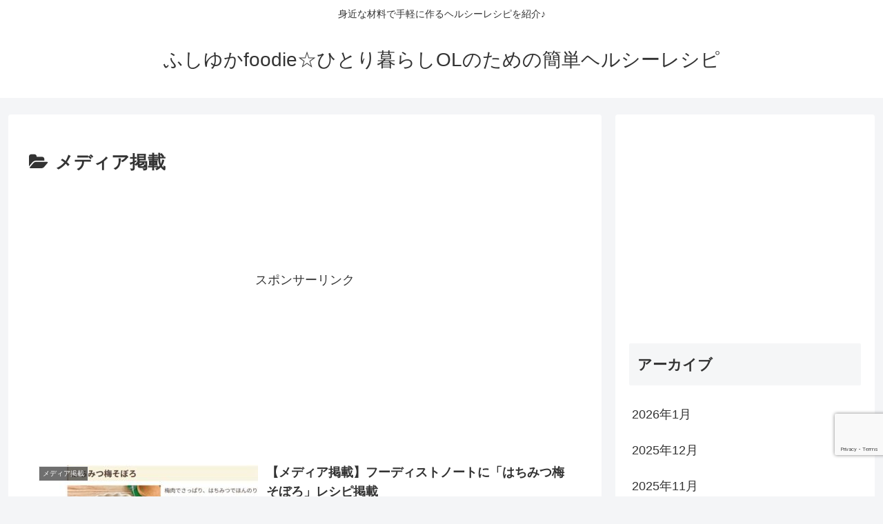

--- FILE ---
content_type: text/html; charset=utf-8
request_url: https://www.google.com/recaptcha/api2/anchor?ar=1&k=6Lc-wu4bAAAAAFOZ6niYkoY-DDYeZ7eoNktO_DVY&co=aHR0cHM6Ly9mdXNoaXl1a2EuY29tOjQ0Mw..&hl=en&v=N67nZn4AqZkNcbeMu4prBgzg&size=invisible&anchor-ms=20000&execute-ms=30000&cb=ypawjmnzxj5g
body_size: 48616
content:
<!DOCTYPE HTML><html dir="ltr" lang="en"><head><meta http-equiv="Content-Type" content="text/html; charset=UTF-8">
<meta http-equiv="X-UA-Compatible" content="IE=edge">
<title>reCAPTCHA</title>
<style type="text/css">
/* cyrillic-ext */
@font-face {
  font-family: 'Roboto';
  font-style: normal;
  font-weight: 400;
  font-stretch: 100%;
  src: url(//fonts.gstatic.com/s/roboto/v48/KFO7CnqEu92Fr1ME7kSn66aGLdTylUAMa3GUBHMdazTgWw.woff2) format('woff2');
  unicode-range: U+0460-052F, U+1C80-1C8A, U+20B4, U+2DE0-2DFF, U+A640-A69F, U+FE2E-FE2F;
}
/* cyrillic */
@font-face {
  font-family: 'Roboto';
  font-style: normal;
  font-weight: 400;
  font-stretch: 100%;
  src: url(//fonts.gstatic.com/s/roboto/v48/KFO7CnqEu92Fr1ME7kSn66aGLdTylUAMa3iUBHMdazTgWw.woff2) format('woff2');
  unicode-range: U+0301, U+0400-045F, U+0490-0491, U+04B0-04B1, U+2116;
}
/* greek-ext */
@font-face {
  font-family: 'Roboto';
  font-style: normal;
  font-weight: 400;
  font-stretch: 100%;
  src: url(//fonts.gstatic.com/s/roboto/v48/KFO7CnqEu92Fr1ME7kSn66aGLdTylUAMa3CUBHMdazTgWw.woff2) format('woff2');
  unicode-range: U+1F00-1FFF;
}
/* greek */
@font-face {
  font-family: 'Roboto';
  font-style: normal;
  font-weight: 400;
  font-stretch: 100%;
  src: url(//fonts.gstatic.com/s/roboto/v48/KFO7CnqEu92Fr1ME7kSn66aGLdTylUAMa3-UBHMdazTgWw.woff2) format('woff2');
  unicode-range: U+0370-0377, U+037A-037F, U+0384-038A, U+038C, U+038E-03A1, U+03A3-03FF;
}
/* math */
@font-face {
  font-family: 'Roboto';
  font-style: normal;
  font-weight: 400;
  font-stretch: 100%;
  src: url(//fonts.gstatic.com/s/roboto/v48/KFO7CnqEu92Fr1ME7kSn66aGLdTylUAMawCUBHMdazTgWw.woff2) format('woff2');
  unicode-range: U+0302-0303, U+0305, U+0307-0308, U+0310, U+0312, U+0315, U+031A, U+0326-0327, U+032C, U+032F-0330, U+0332-0333, U+0338, U+033A, U+0346, U+034D, U+0391-03A1, U+03A3-03A9, U+03B1-03C9, U+03D1, U+03D5-03D6, U+03F0-03F1, U+03F4-03F5, U+2016-2017, U+2034-2038, U+203C, U+2040, U+2043, U+2047, U+2050, U+2057, U+205F, U+2070-2071, U+2074-208E, U+2090-209C, U+20D0-20DC, U+20E1, U+20E5-20EF, U+2100-2112, U+2114-2115, U+2117-2121, U+2123-214F, U+2190, U+2192, U+2194-21AE, U+21B0-21E5, U+21F1-21F2, U+21F4-2211, U+2213-2214, U+2216-22FF, U+2308-230B, U+2310, U+2319, U+231C-2321, U+2336-237A, U+237C, U+2395, U+239B-23B7, U+23D0, U+23DC-23E1, U+2474-2475, U+25AF, U+25B3, U+25B7, U+25BD, U+25C1, U+25CA, U+25CC, U+25FB, U+266D-266F, U+27C0-27FF, U+2900-2AFF, U+2B0E-2B11, U+2B30-2B4C, U+2BFE, U+3030, U+FF5B, U+FF5D, U+1D400-1D7FF, U+1EE00-1EEFF;
}
/* symbols */
@font-face {
  font-family: 'Roboto';
  font-style: normal;
  font-weight: 400;
  font-stretch: 100%;
  src: url(//fonts.gstatic.com/s/roboto/v48/KFO7CnqEu92Fr1ME7kSn66aGLdTylUAMaxKUBHMdazTgWw.woff2) format('woff2');
  unicode-range: U+0001-000C, U+000E-001F, U+007F-009F, U+20DD-20E0, U+20E2-20E4, U+2150-218F, U+2190, U+2192, U+2194-2199, U+21AF, U+21E6-21F0, U+21F3, U+2218-2219, U+2299, U+22C4-22C6, U+2300-243F, U+2440-244A, U+2460-24FF, U+25A0-27BF, U+2800-28FF, U+2921-2922, U+2981, U+29BF, U+29EB, U+2B00-2BFF, U+4DC0-4DFF, U+FFF9-FFFB, U+10140-1018E, U+10190-1019C, U+101A0, U+101D0-101FD, U+102E0-102FB, U+10E60-10E7E, U+1D2C0-1D2D3, U+1D2E0-1D37F, U+1F000-1F0FF, U+1F100-1F1AD, U+1F1E6-1F1FF, U+1F30D-1F30F, U+1F315, U+1F31C, U+1F31E, U+1F320-1F32C, U+1F336, U+1F378, U+1F37D, U+1F382, U+1F393-1F39F, U+1F3A7-1F3A8, U+1F3AC-1F3AF, U+1F3C2, U+1F3C4-1F3C6, U+1F3CA-1F3CE, U+1F3D4-1F3E0, U+1F3ED, U+1F3F1-1F3F3, U+1F3F5-1F3F7, U+1F408, U+1F415, U+1F41F, U+1F426, U+1F43F, U+1F441-1F442, U+1F444, U+1F446-1F449, U+1F44C-1F44E, U+1F453, U+1F46A, U+1F47D, U+1F4A3, U+1F4B0, U+1F4B3, U+1F4B9, U+1F4BB, U+1F4BF, U+1F4C8-1F4CB, U+1F4D6, U+1F4DA, U+1F4DF, U+1F4E3-1F4E6, U+1F4EA-1F4ED, U+1F4F7, U+1F4F9-1F4FB, U+1F4FD-1F4FE, U+1F503, U+1F507-1F50B, U+1F50D, U+1F512-1F513, U+1F53E-1F54A, U+1F54F-1F5FA, U+1F610, U+1F650-1F67F, U+1F687, U+1F68D, U+1F691, U+1F694, U+1F698, U+1F6AD, U+1F6B2, U+1F6B9-1F6BA, U+1F6BC, U+1F6C6-1F6CF, U+1F6D3-1F6D7, U+1F6E0-1F6EA, U+1F6F0-1F6F3, U+1F6F7-1F6FC, U+1F700-1F7FF, U+1F800-1F80B, U+1F810-1F847, U+1F850-1F859, U+1F860-1F887, U+1F890-1F8AD, U+1F8B0-1F8BB, U+1F8C0-1F8C1, U+1F900-1F90B, U+1F93B, U+1F946, U+1F984, U+1F996, U+1F9E9, U+1FA00-1FA6F, U+1FA70-1FA7C, U+1FA80-1FA89, U+1FA8F-1FAC6, U+1FACE-1FADC, U+1FADF-1FAE9, U+1FAF0-1FAF8, U+1FB00-1FBFF;
}
/* vietnamese */
@font-face {
  font-family: 'Roboto';
  font-style: normal;
  font-weight: 400;
  font-stretch: 100%;
  src: url(//fonts.gstatic.com/s/roboto/v48/KFO7CnqEu92Fr1ME7kSn66aGLdTylUAMa3OUBHMdazTgWw.woff2) format('woff2');
  unicode-range: U+0102-0103, U+0110-0111, U+0128-0129, U+0168-0169, U+01A0-01A1, U+01AF-01B0, U+0300-0301, U+0303-0304, U+0308-0309, U+0323, U+0329, U+1EA0-1EF9, U+20AB;
}
/* latin-ext */
@font-face {
  font-family: 'Roboto';
  font-style: normal;
  font-weight: 400;
  font-stretch: 100%;
  src: url(//fonts.gstatic.com/s/roboto/v48/KFO7CnqEu92Fr1ME7kSn66aGLdTylUAMa3KUBHMdazTgWw.woff2) format('woff2');
  unicode-range: U+0100-02BA, U+02BD-02C5, U+02C7-02CC, U+02CE-02D7, U+02DD-02FF, U+0304, U+0308, U+0329, U+1D00-1DBF, U+1E00-1E9F, U+1EF2-1EFF, U+2020, U+20A0-20AB, U+20AD-20C0, U+2113, U+2C60-2C7F, U+A720-A7FF;
}
/* latin */
@font-face {
  font-family: 'Roboto';
  font-style: normal;
  font-weight: 400;
  font-stretch: 100%;
  src: url(//fonts.gstatic.com/s/roboto/v48/KFO7CnqEu92Fr1ME7kSn66aGLdTylUAMa3yUBHMdazQ.woff2) format('woff2');
  unicode-range: U+0000-00FF, U+0131, U+0152-0153, U+02BB-02BC, U+02C6, U+02DA, U+02DC, U+0304, U+0308, U+0329, U+2000-206F, U+20AC, U+2122, U+2191, U+2193, U+2212, U+2215, U+FEFF, U+FFFD;
}
/* cyrillic-ext */
@font-face {
  font-family: 'Roboto';
  font-style: normal;
  font-weight: 500;
  font-stretch: 100%;
  src: url(//fonts.gstatic.com/s/roboto/v48/KFO7CnqEu92Fr1ME7kSn66aGLdTylUAMa3GUBHMdazTgWw.woff2) format('woff2');
  unicode-range: U+0460-052F, U+1C80-1C8A, U+20B4, U+2DE0-2DFF, U+A640-A69F, U+FE2E-FE2F;
}
/* cyrillic */
@font-face {
  font-family: 'Roboto';
  font-style: normal;
  font-weight: 500;
  font-stretch: 100%;
  src: url(//fonts.gstatic.com/s/roboto/v48/KFO7CnqEu92Fr1ME7kSn66aGLdTylUAMa3iUBHMdazTgWw.woff2) format('woff2');
  unicode-range: U+0301, U+0400-045F, U+0490-0491, U+04B0-04B1, U+2116;
}
/* greek-ext */
@font-face {
  font-family: 'Roboto';
  font-style: normal;
  font-weight: 500;
  font-stretch: 100%;
  src: url(//fonts.gstatic.com/s/roboto/v48/KFO7CnqEu92Fr1ME7kSn66aGLdTylUAMa3CUBHMdazTgWw.woff2) format('woff2');
  unicode-range: U+1F00-1FFF;
}
/* greek */
@font-face {
  font-family: 'Roboto';
  font-style: normal;
  font-weight: 500;
  font-stretch: 100%;
  src: url(//fonts.gstatic.com/s/roboto/v48/KFO7CnqEu92Fr1ME7kSn66aGLdTylUAMa3-UBHMdazTgWw.woff2) format('woff2');
  unicode-range: U+0370-0377, U+037A-037F, U+0384-038A, U+038C, U+038E-03A1, U+03A3-03FF;
}
/* math */
@font-face {
  font-family: 'Roboto';
  font-style: normal;
  font-weight: 500;
  font-stretch: 100%;
  src: url(//fonts.gstatic.com/s/roboto/v48/KFO7CnqEu92Fr1ME7kSn66aGLdTylUAMawCUBHMdazTgWw.woff2) format('woff2');
  unicode-range: U+0302-0303, U+0305, U+0307-0308, U+0310, U+0312, U+0315, U+031A, U+0326-0327, U+032C, U+032F-0330, U+0332-0333, U+0338, U+033A, U+0346, U+034D, U+0391-03A1, U+03A3-03A9, U+03B1-03C9, U+03D1, U+03D5-03D6, U+03F0-03F1, U+03F4-03F5, U+2016-2017, U+2034-2038, U+203C, U+2040, U+2043, U+2047, U+2050, U+2057, U+205F, U+2070-2071, U+2074-208E, U+2090-209C, U+20D0-20DC, U+20E1, U+20E5-20EF, U+2100-2112, U+2114-2115, U+2117-2121, U+2123-214F, U+2190, U+2192, U+2194-21AE, U+21B0-21E5, U+21F1-21F2, U+21F4-2211, U+2213-2214, U+2216-22FF, U+2308-230B, U+2310, U+2319, U+231C-2321, U+2336-237A, U+237C, U+2395, U+239B-23B7, U+23D0, U+23DC-23E1, U+2474-2475, U+25AF, U+25B3, U+25B7, U+25BD, U+25C1, U+25CA, U+25CC, U+25FB, U+266D-266F, U+27C0-27FF, U+2900-2AFF, U+2B0E-2B11, U+2B30-2B4C, U+2BFE, U+3030, U+FF5B, U+FF5D, U+1D400-1D7FF, U+1EE00-1EEFF;
}
/* symbols */
@font-face {
  font-family: 'Roboto';
  font-style: normal;
  font-weight: 500;
  font-stretch: 100%;
  src: url(//fonts.gstatic.com/s/roboto/v48/KFO7CnqEu92Fr1ME7kSn66aGLdTylUAMaxKUBHMdazTgWw.woff2) format('woff2');
  unicode-range: U+0001-000C, U+000E-001F, U+007F-009F, U+20DD-20E0, U+20E2-20E4, U+2150-218F, U+2190, U+2192, U+2194-2199, U+21AF, U+21E6-21F0, U+21F3, U+2218-2219, U+2299, U+22C4-22C6, U+2300-243F, U+2440-244A, U+2460-24FF, U+25A0-27BF, U+2800-28FF, U+2921-2922, U+2981, U+29BF, U+29EB, U+2B00-2BFF, U+4DC0-4DFF, U+FFF9-FFFB, U+10140-1018E, U+10190-1019C, U+101A0, U+101D0-101FD, U+102E0-102FB, U+10E60-10E7E, U+1D2C0-1D2D3, U+1D2E0-1D37F, U+1F000-1F0FF, U+1F100-1F1AD, U+1F1E6-1F1FF, U+1F30D-1F30F, U+1F315, U+1F31C, U+1F31E, U+1F320-1F32C, U+1F336, U+1F378, U+1F37D, U+1F382, U+1F393-1F39F, U+1F3A7-1F3A8, U+1F3AC-1F3AF, U+1F3C2, U+1F3C4-1F3C6, U+1F3CA-1F3CE, U+1F3D4-1F3E0, U+1F3ED, U+1F3F1-1F3F3, U+1F3F5-1F3F7, U+1F408, U+1F415, U+1F41F, U+1F426, U+1F43F, U+1F441-1F442, U+1F444, U+1F446-1F449, U+1F44C-1F44E, U+1F453, U+1F46A, U+1F47D, U+1F4A3, U+1F4B0, U+1F4B3, U+1F4B9, U+1F4BB, U+1F4BF, U+1F4C8-1F4CB, U+1F4D6, U+1F4DA, U+1F4DF, U+1F4E3-1F4E6, U+1F4EA-1F4ED, U+1F4F7, U+1F4F9-1F4FB, U+1F4FD-1F4FE, U+1F503, U+1F507-1F50B, U+1F50D, U+1F512-1F513, U+1F53E-1F54A, U+1F54F-1F5FA, U+1F610, U+1F650-1F67F, U+1F687, U+1F68D, U+1F691, U+1F694, U+1F698, U+1F6AD, U+1F6B2, U+1F6B9-1F6BA, U+1F6BC, U+1F6C6-1F6CF, U+1F6D3-1F6D7, U+1F6E0-1F6EA, U+1F6F0-1F6F3, U+1F6F7-1F6FC, U+1F700-1F7FF, U+1F800-1F80B, U+1F810-1F847, U+1F850-1F859, U+1F860-1F887, U+1F890-1F8AD, U+1F8B0-1F8BB, U+1F8C0-1F8C1, U+1F900-1F90B, U+1F93B, U+1F946, U+1F984, U+1F996, U+1F9E9, U+1FA00-1FA6F, U+1FA70-1FA7C, U+1FA80-1FA89, U+1FA8F-1FAC6, U+1FACE-1FADC, U+1FADF-1FAE9, U+1FAF0-1FAF8, U+1FB00-1FBFF;
}
/* vietnamese */
@font-face {
  font-family: 'Roboto';
  font-style: normal;
  font-weight: 500;
  font-stretch: 100%;
  src: url(//fonts.gstatic.com/s/roboto/v48/KFO7CnqEu92Fr1ME7kSn66aGLdTylUAMa3OUBHMdazTgWw.woff2) format('woff2');
  unicode-range: U+0102-0103, U+0110-0111, U+0128-0129, U+0168-0169, U+01A0-01A1, U+01AF-01B0, U+0300-0301, U+0303-0304, U+0308-0309, U+0323, U+0329, U+1EA0-1EF9, U+20AB;
}
/* latin-ext */
@font-face {
  font-family: 'Roboto';
  font-style: normal;
  font-weight: 500;
  font-stretch: 100%;
  src: url(//fonts.gstatic.com/s/roboto/v48/KFO7CnqEu92Fr1ME7kSn66aGLdTylUAMa3KUBHMdazTgWw.woff2) format('woff2');
  unicode-range: U+0100-02BA, U+02BD-02C5, U+02C7-02CC, U+02CE-02D7, U+02DD-02FF, U+0304, U+0308, U+0329, U+1D00-1DBF, U+1E00-1E9F, U+1EF2-1EFF, U+2020, U+20A0-20AB, U+20AD-20C0, U+2113, U+2C60-2C7F, U+A720-A7FF;
}
/* latin */
@font-face {
  font-family: 'Roboto';
  font-style: normal;
  font-weight: 500;
  font-stretch: 100%;
  src: url(//fonts.gstatic.com/s/roboto/v48/KFO7CnqEu92Fr1ME7kSn66aGLdTylUAMa3yUBHMdazQ.woff2) format('woff2');
  unicode-range: U+0000-00FF, U+0131, U+0152-0153, U+02BB-02BC, U+02C6, U+02DA, U+02DC, U+0304, U+0308, U+0329, U+2000-206F, U+20AC, U+2122, U+2191, U+2193, U+2212, U+2215, U+FEFF, U+FFFD;
}
/* cyrillic-ext */
@font-face {
  font-family: 'Roboto';
  font-style: normal;
  font-weight: 900;
  font-stretch: 100%;
  src: url(//fonts.gstatic.com/s/roboto/v48/KFO7CnqEu92Fr1ME7kSn66aGLdTylUAMa3GUBHMdazTgWw.woff2) format('woff2');
  unicode-range: U+0460-052F, U+1C80-1C8A, U+20B4, U+2DE0-2DFF, U+A640-A69F, U+FE2E-FE2F;
}
/* cyrillic */
@font-face {
  font-family: 'Roboto';
  font-style: normal;
  font-weight: 900;
  font-stretch: 100%;
  src: url(//fonts.gstatic.com/s/roboto/v48/KFO7CnqEu92Fr1ME7kSn66aGLdTylUAMa3iUBHMdazTgWw.woff2) format('woff2');
  unicode-range: U+0301, U+0400-045F, U+0490-0491, U+04B0-04B1, U+2116;
}
/* greek-ext */
@font-face {
  font-family: 'Roboto';
  font-style: normal;
  font-weight: 900;
  font-stretch: 100%;
  src: url(//fonts.gstatic.com/s/roboto/v48/KFO7CnqEu92Fr1ME7kSn66aGLdTylUAMa3CUBHMdazTgWw.woff2) format('woff2');
  unicode-range: U+1F00-1FFF;
}
/* greek */
@font-face {
  font-family: 'Roboto';
  font-style: normal;
  font-weight: 900;
  font-stretch: 100%;
  src: url(//fonts.gstatic.com/s/roboto/v48/KFO7CnqEu92Fr1ME7kSn66aGLdTylUAMa3-UBHMdazTgWw.woff2) format('woff2');
  unicode-range: U+0370-0377, U+037A-037F, U+0384-038A, U+038C, U+038E-03A1, U+03A3-03FF;
}
/* math */
@font-face {
  font-family: 'Roboto';
  font-style: normal;
  font-weight: 900;
  font-stretch: 100%;
  src: url(//fonts.gstatic.com/s/roboto/v48/KFO7CnqEu92Fr1ME7kSn66aGLdTylUAMawCUBHMdazTgWw.woff2) format('woff2');
  unicode-range: U+0302-0303, U+0305, U+0307-0308, U+0310, U+0312, U+0315, U+031A, U+0326-0327, U+032C, U+032F-0330, U+0332-0333, U+0338, U+033A, U+0346, U+034D, U+0391-03A1, U+03A3-03A9, U+03B1-03C9, U+03D1, U+03D5-03D6, U+03F0-03F1, U+03F4-03F5, U+2016-2017, U+2034-2038, U+203C, U+2040, U+2043, U+2047, U+2050, U+2057, U+205F, U+2070-2071, U+2074-208E, U+2090-209C, U+20D0-20DC, U+20E1, U+20E5-20EF, U+2100-2112, U+2114-2115, U+2117-2121, U+2123-214F, U+2190, U+2192, U+2194-21AE, U+21B0-21E5, U+21F1-21F2, U+21F4-2211, U+2213-2214, U+2216-22FF, U+2308-230B, U+2310, U+2319, U+231C-2321, U+2336-237A, U+237C, U+2395, U+239B-23B7, U+23D0, U+23DC-23E1, U+2474-2475, U+25AF, U+25B3, U+25B7, U+25BD, U+25C1, U+25CA, U+25CC, U+25FB, U+266D-266F, U+27C0-27FF, U+2900-2AFF, U+2B0E-2B11, U+2B30-2B4C, U+2BFE, U+3030, U+FF5B, U+FF5D, U+1D400-1D7FF, U+1EE00-1EEFF;
}
/* symbols */
@font-face {
  font-family: 'Roboto';
  font-style: normal;
  font-weight: 900;
  font-stretch: 100%;
  src: url(//fonts.gstatic.com/s/roboto/v48/KFO7CnqEu92Fr1ME7kSn66aGLdTylUAMaxKUBHMdazTgWw.woff2) format('woff2');
  unicode-range: U+0001-000C, U+000E-001F, U+007F-009F, U+20DD-20E0, U+20E2-20E4, U+2150-218F, U+2190, U+2192, U+2194-2199, U+21AF, U+21E6-21F0, U+21F3, U+2218-2219, U+2299, U+22C4-22C6, U+2300-243F, U+2440-244A, U+2460-24FF, U+25A0-27BF, U+2800-28FF, U+2921-2922, U+2981, U+29BF, U+29EB, U+2B00-2BFF, U+4DC0-4DFF, U+FFF9-FFFB, U+10140-1018E, U+10190-1019C, U+101A0, U+101D0-101FD, U+102E0-102FB, U+10E60-10E7E, U+1D2C0-1D2D3, U+1D2E0-1D37F, U+1F000-1F0FF, U+1F100-1F1AD, U+1F1E6-1F1FF, U+1F30D-1F30F, U+1F315, U+1F31C, U+1F31E, U+1F320-1F32C, U+1F336, U+1F378, U+1F37D, U+1F382, U+1F393-1F39F, U+1F3A7-1F3A8, U+1F3AC-1F3AF, U+1F3C2, U+1F3C4-1F3C6, U+1F3CA-1F3CE, U+1F3D4-1F3E0, U+1F3ED, U+1F3F1-1F3F3, U+1F3F5-1F3F7, U+1F408, U+1F415, U+1F41F, U+1F426, U+1F43F, U+1F441-1F442, U+1F444, U+1F446-1F449, U+1F44C-1F44E, U+1F453, U+1F46A, U+1F47D, U+1F4A3, U+1F4B0, U+1F4B3, U+1F4B9, U+1F4BB, U+1F4BF, U+1F4C8-1F4CB, U+1F4D6, U+1F4DA, U+1F4DF, U+1F4E3-1F4E6, U+1F4EA-1F4ED, U+1F4F7, U+1F4F9-1F4FB, U+1F4FD-1F4FE, U+1F503, U+1F507-1F50B, U+1F50D, U+1F512-1F513, U+1F53E-1F54A, U+1F54F-1F5FA, U+1F610, U+1F650-1F67F, U+1F687, U+1F68D, U+1F691, U+1F694, U+1F698, U+1F6AD, U+1F6B2, U+1F6B9-1F6BA, U+1F6BC, U+1F6C6-1F6CF, U+1F6D3-1F6D7, U+1F6E0-1F6EA, U+1F6F0-1F6F3, U+1F6F7-1F6FC, U+1F700-1F7FF, U+1F800-1F80B, U+1F810-1F847, U+1F850-1F859, U+1F860-1F887, U+1F890-1F8AD, U+1F8B0-1F8BB, U+1F8C0-1F8C1, U+1F900-1F90B, U+1F93B, U+1F946, U+1F984, U+1F996, U+1F9E9, U+1FA00-1FA6F, U+1FA70-1FA7C, U+1FA80-1FA89, U+1FA8F-1FAC6, U+1FACE-1FADC, U+1FADF-1FAE9, U+1FAF0-1FAF8, U+1FB00-1FBFF;
}
/* vietnamese */
@font-face {
  font-family: 'Roboto';
  font-style: normal;
  font-weight: 900;
  font-stretch: 100%;
  src: url(//fonts.gstatic.com/s/roboto/v48/KFO7CnqEu92Fr1ME7kSn66aGLdTylUAMa3OUBHMdazTgWw.woff2) format('woff2');
  unicode-range: U+0102-0103, U+0110-0111, U+0128-0129, U+0168-0169, U+01A0-01A1, U+01AF-01B0, U+0300-0301, U+0303-0304, U+0308-0309, U+0323, U+0329, U+1EA0-1EF9, U+20AB;
}
/* latin-ext */
@font-face {
  font-family: 'Roboto';
  font-style: normal;
  font-weight: 900;
  font-stretch: 100%;
  src: url(//fonts.gstatic.com/s/roboto/v48/KFO7CnqEu92Fr1ME7kSn66aGLdTylUAMa3KUBHMdazTgWw.woff2) format('woff2');
  unicode-range: U+0100-02BA, U+02BD-02C5, U+02C7-02CC, U+02CE-02D7, U+02DD-02FF, U+0304, U+0308, U+0329, U+1D00-1DBF, U+1E00-1E9F, U+1EF2-1EFF, U+2020, U+20A0-20AB, U+20AD-20C0, U+2113, U+2C60-2C7F, U+A720-A7FF;
}
/* latin */
@font-face {
  font-family: 'Roboto';
  font-style: normal;
  font-weight: 900;
  font-stretch: 100%;
  src: url(//fonts.gstatic.com/s/roboto/v48/KFO7CnqEu92Fr1ME7kSn66aGLdTylUAMa3yUBHMdazQ.woff2) format('woff2');
  unicode-range: U+0000-00FF, U+0131, U+0152-0153, U+02BB-02BC, U+02C6, U+02DA, U+02DC, U+0304, U+0308, U+0329, U+2000-206F, U+20AC, U+2122, U+2191, U+2193, U+2212, U+2215, U+FEFF, U+FFFD;
}

</style>
<link rel="stylesheet" type="text/css" href="https://www.gstatic.com/recaptcha/releases/N67nZn4AqZkNcbeMu4prBgzg/styles__ltr.css">
<script nonce="j1Tr0ncNJBcT1I0dRrgLLg" type="text/javascript">window['__recaptcha_api'] = 'https://www.google.com/recaptcha/api2/';</script>
<script type="text/javascript" src="https://www.gstatic.com/recaptcha/releases/N67nZn4AqZkNcbeMu4prBgzg/recaptcha__en.js" nonce="j1Tr0ncNJBcT1I0dRrgLLg">
      
    </script></head>
<body><div id="rc-anchor-alert" class="rc-anchor-alert"></div>
<input type="hidden" id="recaptcha-token" value="[base64]">
<script type="text/javascript" nonce="j1Tr0ncNJBcT1I0dRrgLLg">
      recaptcha.anchor.Main.init("[\x22ainput\x22,[\x22bgdata\x22,\x22\x22,\[base64]/[base64]/[base64]/[base64]/[base64]/[base64]/KGcoTywyNTMsTy5PKSxVRyhPLEMpKTpnKE8sMjUzLEMpLE8pKSxsKSksTykpfSxieT1mdW5jdGlvbihDLE8sdSxsKXtmb3IobD0odT1SKEMpLDApO08+MDtPLS0pbD1sPDw4fFooQyk7ZyhDLHUsbCl9LFVHPWZ1bmN0aW9uKEMsTyl7Qy5pLmxlbmd0aD4xMDQ/[base64]/[base64]/[base64]/[base64]/[base64]/[base64]/[base64]\\u003d\x22,\[base64]\\u003d\x22,\[base64]/BsOzwpfCn8O0wpI8w6FBcFzDr8KNKSZuwoDCqsOJwpnDpMKSwq1JwqHDv8OIwqIHw53CjMOxwrfCjsOHbhk4czXDi8KFHcKMdBPDkhs7EFnCtwtVw7fCrCHCv8OywoIrwqsxZkhcV8K7w54kEUVawpTCti4rw6jDg8OJegFjwro3w6nDuMOIFsOew6vDim8Kw7/DgMO3MWPCksK4w4rCkyoPGGxqw5BWJMKMWhjCgjjDoMKaFMKaDcOawozDlQHCgMOodMKGwq/[base64]/W1AqNsOdLgsvw4zCk8KxMjvDm8OWwqrDmhAGwq3DmMOzw6Iqw7LDp8OTNMORDi1OwpLCqy/DpV0qwqHCogF8wprDsMKwaVo/JsO0KDdjaXjDrMKxYcKKwpPDusOlemstwp9tMcKOSMOaBMOPGcOuKMOjwrzDuMOWNmfCgh0gw5zCucKqRMKZw45/w4LDvMO3AT12QsOFw6HCq8OTdRouXsOXwqVnwrDDiGTCmsOqwohnS8KHWsOUA8KrwrjCvMOlUmRQw5Q8w6UrwoXCgHTCjMKbHsOsw4/[base64]/DisO6IMKmwo0qw7zCgUbCkcKlw6bDkBrCg8KwdD82w4/DtxAORwlOUx5ibh5xw77Dp39RKcOtW8KDEwgoS8KDw6PCnX98QFrCuy98b1ADMlnDg1bDmDjCuBnCi8K8I8OId8KJOMKNBsOYE08TNT5XX8K/[base64]/DhH42w75Kw7bCtMOZM8OQw6HDkXUewrHCmsKuw49vSD/DmcOfc8K5w7XCvU3CjkQ3w58Pw78lw79feADCtFlXwqvDsMKcM8KUGEXDgMKmwoMRwq/[base64]/CkcKJwp8Ha1zDt8KLw6TCu8KyMQp+w4LDhMKTNXPCgMOJwojDh8Onw4XClcOcw6g6w77CocKPT8OrZ8OxOgPDu0LCoMKdbBfCiMOgwoPDpcOBBW02EUIsw55nwph3w6Bnwp5xCmXCt0LDuxXCpU4pfsO+FAsdwoEHwozDuwrChcOOwoxdSsKUbyzDsQjCsMKgeWrCk2/DpBMaV8Oyc1seannDusO7w5s6woM/c8O0w7XCpUvDr8Oyw70HwrzCnHbDnBcVUT7Co3kveMKFH8KpI8OlUsOkF8OMYlzDlsKePcOow6PDmsKUNsKNw5JIPl/Cll3DqCzCvcOqw7tzLGfCoRvCqXBLwr8Fw5xMw69yTmV8wqYbDcO5w69awqR0F3fCgcOiw5rDocOFwo43SSfCiTMYFcOKRMOfw6ghwp/ChsOgGMOpw6LDqn7DkjfCrGTCq2DDlsKgMnfDuyxhH1DCuMOhw73Dn8K/wo/Dg8OEwqbCjkRiOQISwqnDl0wzQWgZZ2tsWcKMwrXCshEMwrPDrDNzwoFlYcK7JcOfwoTCkMOSXgXDgcK9Kl0Zwo7DpsOJQyUUw65jf8OawpXDssO1wptkw5Znw6PDgsKQBsOAIHtcHcOnwr8twozDqsO7VMOrw6DCq1/Ct8OrEcKpdcKfw5lJw7fDszVCw7TDmMOnw63DrHLDtcOUdMOlKFdmBTAbZxVDw7FWcsOQBcOCw6LDv8OHw5DDpSnDtcKrDWvCuVfCucOYwq4wFDdFwp5Lw4Jkw73Cm8OTw6bDi8OGZ8KMIyoUwrYgwrtOwqY/w5rDrcOwVxrCl8KdQGrDkj3DlyrCgsOXwrTDusKcScKoUMKFw5wNGcKXOsKaw60+ZmvDrHvDhsOuw5PDgUAfOcKrw6YXTWMYQxYHw4rCn2rCjkkoC3rDp2rCgMKgw5PDusOJw5rDrjxlwpnDuWnDr8O/w5jDjXtbwqtYB8O+w7PCo3sHwrTDrMOfw7pwwqTDoXbCqVDDt2rCv8OGwoHDvAHDhcKEYMOWamHDvsK5SMKGCkd0M8K/[base64]/IRhXw6hZD8O/[base64]/CjhkJH8KUeMKew6XCsFwKVlzDlTkLSsO4FsKUwrgLeDzCgsOTSzsrZi5PbgRDHMOTN0LDtRHDvB4pwqbDtCsvw51Rw77CujrDlHB7NmfDpsO4XWHDjXwyw43Dh2DCgMOdTcK2Cgp/wqzDnmfClHR0wrvCisO+LsOBKsOMwpvDoMO3SFBDNB/CpsOUGz/Di8KaSsKCDsKbFjrDuHt4woDDtHzCgEDDpCRBwqzDjcKQw43Cm25maMOkw54ZDjkHwph3w6I1AcOuw6QywoMONVx+wp5Pf8Klw4LDkMO/w7YzJMO6w6XDkcO6w7A+TB7CqcO/[base64]/CkQTDucKySwvCscOIw6Usw7QIw5UAw5xBA8KocncAdMOuw67DrnMywrDCtMOjwrRvb8KRLcOJw4EEwoLCgBPDgsKIw7bCqcOlwrxRw7TDgsK5SDlew47CgcKCw7MTacOIbwk4w4UBQlTDlsOCw6J2cMOAfgt/w7fCuXNIckdkHsKXwpjDkF5mw4UHeMKLDMOQwr/Dr0HChA3CsMOBVMK2SGzChsOpwpbCuHNRwod9w7NCM8K0wpxjUg/DvRF/[base64]/[base64]/wqrCq0fDvyJPcXs2w4xZY8K8w4J/[base64]/ClMKTDS3Dg8O/[base64]/DgMOOwrfDhMK6wqI5fcOfw6LCvMKSAcKww4EHKMKQw6jCs8OGScKVDyrCth3DkMKxw61BdFoXeMKIw5TCuMKZwrdKw4NWw70xwot6wplLw4ZWGcKaU3giwrfCqMOhwpXDpMK1TxkvwrnCncOXw7dlTj3DiMOhw6c/UsKTXRx6AMKrCAFuw6BTMsOMDABOV8OawoF8FcKXRx/Cn08Gw79Tw4XDkcOjw7jChHXClcK/LsK/[base64]/w4lORMOpd0rDhMK+KcOwCVXDoBc3wq7CiibDl8Kgw4HCngAcHjbDp8KCw7hBSsK6wphHwqjDkjLDpRQPw50jw5AKwpXDjy9Rw4MIDcKuc19EUnjDq8OkYxjCksO/wr50wrpyw7TCo8Ofw4YqW8O5w4ouVzXDl8KYw7gTwqB+aMOCwq8CD8KpwpPDn0HDgGTCg8O5wqFmJk8Sw65cZcKadiIIwpMsTcKmw4zCuz9HDcKwVsKRXcKlEsKpCS7DnnjDvcKudMKQE0Bww65YICbCv8KpwrE0YsK5M8Kvwo3Dmw3CvU/DggVHV8KZOcKOwovDp3/ChAFgdCfDlwYQw4l2w5p6w4LChWjDvMOjIS3DlsOVw7NjHcK1wrDDn2jCucKjwpYFw4wBR8KLD8OnFMKjS8K2BMO/XkTClmXCm8Onw4PCtz/CtxsDw5lTJl3Dt8Kpw7fDvsO4d0jDgAbDhMKFw6fDmFJyWsKvwph3w7XDtxnDg8OQwokXw6gxUyPDiU85XR/DvsO5b8OYBsKOw7fDhjordcOGwoAnw6rCkykiOMOZwqolw4nDv8Ksw7YYwqk9PCphw4wodi7CvMK6wpdIwrHCuTs6woVAfQ9TAwvCqFA+wrHDq8KgNcKNPsOVDx/CrMK3wrTDtsKaw4sfwo0ebwrCghbDtR9Ewo3CjkUlFGTDtXhoUAESw4vDksKqw6d4w53Ci8KoJMOtAMKiDsKkIAp4wr7DhzfCtE/DvwjChFHCusKxCsOfXVYXCxIRbcOywpBJw5RAAMKswqnDsjF+PSdVw5/Cvy5SYw/CnXMwwrHDmDE8IcKALcKLwqfDjGphwqVpwpLCh8K2wq/DuSAuwrxQw7NLwoLDvDx+w6gCIQJGwqkuPMOuw7nDp3NJw7wwBMOcwpTDgsODwpzCoEBSRHsFOCnChcO5Xw/DrRNKTsOjOcOuwo0qw5LDvsKnGxV6XcOddsOKT8Kyw4IswqvDksOeEsKPI8O/w5Fhfjt1w5gowop1ez0rHVHCsMO/dk3Dl8KYwq7CvQ/[base64]/[base64]/Dr8Oswp7CiMKVwqxwwrsDZnRswoorMsOjEcO+wqIow6bCv8Oaw6ohKh3CusO+w7fCgTvDv8KbOcOUw5DDjcOowpTDncKow6vDiwIbPEEKAcOqTDfDqjHDjVQJUm0xecO0w6DDusKGVcKLw64aJcKhO8KVw6Mlw5MIP8OSw48Kw53CqgErAntew6/DrkLDvcKOZkbCmsK1w6I8wrnCjlzDpiQQwpE5GMKRw6c5wq0lc2TCjMKpwq4ywqjDo3rCt1JIRWzDpMOgdCFowqZ5wqRoaWfDmQ/CtMOKw5Mqw5zCnGA5w7NxwqBmGnjCjcKqwrMBwos0wqdMw41hw6p8wpM0bQQnwq/ClAHDq8Kpw4DDvG8OIsKzw4jDp8OyMFg4EzTCrsKzQS7DmcObTsO3wrDChR14I8KVwoQ/RMOEw4hDQ8KvWMKaQUdtwqnCi8Oewo/CjBcJwopGwpnCuT3Dt8KcR3x3w6l7w7JVDR/DmMO2ambCoBkrwpx3w54XQcO0ZzM9w5nCrMKUGsO9w4xdw7hMXRQFUxrDrUUqJsO0SxjDhMOVTMOCVko/[base64]/wr/DocOjMix8w6DDlsOwwrspw5HCvMOIwrLDpcKhJGvDokPChEfDmWLCs8K0Am/DkisKXsOYw5wmMsOFdMOyw5QAw6/DvVzDkUc6w4fCmMOGw60oX8KOFR8yB8OwP3LCvzbDgMOzZA8Ce8KfbD0Ewq9nP3TDv3sUN2zCmcOmwqlAZTPCpkjCrUnDuCYVw4J5w7vDlMKlwqnCqcKlw5fDn1TCucKKXlbCicOUfsKKwqMWSMKvYMKrwpYqw5Z/dEbDqy3Dil0FUMKXGETCiRLDq1UGdBRaw7waw4RowoAOw7HDjDrDk8KPw4YlfMKXO23DlRZNwoLCk8OCTm4IZMKnOcKbH0jDssKjCwIwwooKNMKlf8KsF1R5P8K5w4XDlUB2wrQ/wpTCi3fCuTDCiDARfWvCpMOTwp3ClMKVcRvCr8O2SlM0HXsuw4bChcKxVsKkDSjClsOMPw5hdD4cw4ExVMKRwpLCscORwp8jdcOmImI0wrjCgTl7JMKtw6jCqk0oQxJAw6/DmsO0cMO2w6jCmxd7B8K6SUjCqXzDoV0iw4sxCcOQcsOPw6DCtAfDhUc5SMO5wrJFdcO/[base64]/CisORwpA4J1Q+wqLCiMKMwoJuD8Kmwr3DssOFMMO4w7TClcKIwoXCrmkYK8O4wrp9w6V2EsKGwofClcKmOirChcOnXyXCjMKPWSnCicKQwqvCqlDDkAfCtsOFwq1sw77DmcOaAWXDtxLCmn7DjsOVwprDjBvDjlMRw7wUB8OjG8Oew6XDo3/DjADDpTTDuiBpIHVcwqhcwqPCtRoWasKzNcO/w61leHEiw6oCelLCnTTDncOxw4rDj8KfwoQ6wpYww7YOccOvwoQCwoLDkMOew7Mrw7XCm8KZeMOfX8OnAcOMGjUhwpQzw6p6GsOPwpZ9VDvDs8OmY8KqXlXCnsKmwpzClSjCicKxw7c1wrYlwp94w7rCtXYwLMKiWX9QOMKkw4RYFzcFwr3CuUzCkWRswqHCh2vDiQ/[base64]/DocOKXmrCk8KxcWHDrsKsHwvCiifChgXCuzfDu2vCqB13wqDCrMONYMKTw59swqFNwpbDv8KPOl11dS5Fwr/[base64]/Dv0rDkMODBcKzJSAQwrZDaMOpfSt8w6fCp8K0WG/Cj8KnNGRJZsOCUMOSFmjCsWgsw6MyAUjCjVkGLVHCr8KQMMOHw4LDkHcEw5Ukw7FDwqDCoxM7woDDvMODw5N9w4TDi8Kzw7NReMKfwoHDnzNEP8KPacOJXF4Zw58BTDvDpsOlasKRw5M9U8KhY2rDgWLCo8KXwo/Cv8KCw6RsDMKEDMKjw5HDucOBw5Zaw53Cuw3ClcKxw7wnUAQQJAwNw5LCsMK3QMOoYcKCAhjCuCTCrcKow6YywpQBUcO5Ww9Dw7jCisKpckdgbC/[base64]/CgsOEDxsew4XDn0hLVzXCg8OnwoPCk8Ouwp3DjsOUw4PDjsKkwqZdbSvCmcKJLGUfCsOjw4gbw6PDl8O1w6fDpEvDjMKowpnClcK6wr4MTMK4L27DscKpIsKsTcOAw4/DvxBTwohUwoIyWcKaDQnDiMKbw6TCm37DpsOdw47CmcOxSxgww47CvsKNwoDDk2JCw7ldccK7w78jOsO1wpt5wr4JUS8DIX/DkSRpPllMw7tAwprDkMKVwqbDlyN0wpN0wp4dCl8wworDkcO5QsOIAcKxbcK1Km4awoFrw57DgnzDowzCm1ATJ8KywptxOMOjwqtFwqHDmH/DkG0Bwq7DgMK+w4zCrsOHD8ONwr/DrcK/wrFXbsK1eAdZw4PCi8OpwrvCtV0yKzsJJ8KxNEDCjsKsQi/DiMKvw67DoMKfw5XCrMOEQsKqw7nDsMO8ZMK2XsKWw5MODEzChGNTN8KQw43DkcKsc8KcR8Ocw4ECEl/CgUzDmxVsDgkgbBouNwYLw7cCw64FwrzCh8KhHsOCw7PDnV1EJV8dA8KJXyrDj8KXw4rDg8Olf0fCjcKrHnDDqMObXVLDgGFaw4DCmy4nworDthx5CC/[base64]/DqiHCqcOpIhfDlkZow5fCqjMKw6nCp8Knw7XDshfChMKPw4FowqTDi3DCjcKhKR8Bw63Dlw7Dj8KDV8K0PsOMGRDCiVFXMsKyVMOtIDLCk8ODw6toIyHDlVQ4GsKRw4nDjMOAF8OQHMO+FcKew4jCoVXDojXCoMKlcsKRw5Fzwp3DlU1/WWjCvCXCuggMX39kw5/DoQPCk8K5N2bCo8K1ZsKqU8KnMHrCi8K4w6TDpMKmFGLChWPDqGcHw43CvsKtw4fClMKgw75LQAXCnsK6wp1bDMOhwqXDpDbDpsOtwrrDjk9+UcOlwog+DsK9wqvCv2MzPE/Du0IYw4HCg8K1w7AdBxDCshUlw6DCg2taFUjDoE9RYcOUwpFrVsOQQgBTw6/DqcKNw6XDmsK7w7/DgUnCisOEwq7CnhHDicOnw7XDncKIw79/Sz/DpMKJw5fDs8OrGickK2bDscOTw7QbLMOid8K6wqtTZcKAwoBHwrLCicKkw5rDu8OHw4rCs1/CkX7CjGDCmcKlS8K1aMKxf8OJwojCgMOSFCLDtWZDwqZ5wqILw4TCtcKhwotPwojCsUk9SFAHw7lsw4rDnAHCt2dfwrDColRyKAHDtWVFw7fCrCzDnMK2WENsQMO9w5XDq8Ogw7cJNcOZw7PCrz/[base64]/DjcK9MsKhw4oSXxHDr8OCwr4MWMK5wq3DtRlQRMOOPsKcwoHCtsKJPy3Ct8OwNsKSw6HDjCTCggXCtcO6AAE+wovDnsOXeg0Iw4d3woUjFMOIwopmL8KnwrHDhhnCpwwXMcKFw6/CrQ5Vw4fCgSNpw6MPw6s+w4YvNxjDuy3CkVjDtcO1esOqFcKRw5DCnsKkwr4ww5bDj8KTP8Osw6x8w7JTSTc1Ij86woDDn8KnAhjDp8KBVsKsOsKZC2vCscOSwpzDr11sdCPCkMKbUcOLwq4fQTDDs2FhwpzDsT3CgXHDgsKQUsKTbkDDvxXCgT/Ds8OCw6DCj8OBwqHDgAc/w5HCs8KfHcOUw61mXcKkecOrw6gZDMK5w7hkZcKow7DClhA0B0XCqcOoQyRxw4hXw4XCnsKTFsK/woNzw5XCucOfD0cnCMKkBcO/w5nCuF3CvsKqw6HCvcO/IcOlwoLDgsOoFyXCocO+JcKQwo5HKxcYMMO9w7lUBMO6wqvClzbDj8K9ZBLDnl/CvcOPA8KlwqXDkcKkw4VDw7tew4h3w4Q1wrXCmHJUw5TCmcOQf14Mw6Mxwo87w70zw6leHsKCw6bDohdePsOSK8KOwpTCkMKmFzDDvkrCucO0RcKacFTDp8OnwrbDiMONWHvDtF1Iwowww5XCqH5TwpQ6QgDDlMKHGcOawpnCqx8uwqh/[base64]/CvBbDh0vDqQHCucOWwrnDtcKsw6QDwrzDhWXClcKgBi55w6VEwqHDo8Ovwq/[base64]/VxjDuzgVaMONw6JVw6TDkcOmTcK2wpbDjSJZfW/Dg8KbwqbCtAPDlcObIcOddMOpTxDCtcO2w5/Cj8KXwpfCqsK5cynCsBE7wrp1c8OiM8OObl7DnwscfwAowpPCim8ubhwlVMK/BsKewoR9woBwTsKfOS/DvwDDr8KRZV7DnTd/[base64]/[base64]/DgxPDr8Kzw7TDvy7DnsOODxjDl8KfG8KLasK3woLCrVfCj8KTw6PDqB/DnsORw4XDrsO0w7VXw6wQasOrFDDCj8KGwoXCgGLCucOMw5TDvTpAG8Ogw7zDoyjCmXDChMKeJmXDhRzCusO5QVfCmHY8fcKBwpLDiSh1dknCg8K8w6BHblJvwpzDnS/CkVo1NXNQw6PCkRwVRmhgMSrCvwNuwpnCvg/CmRjDgsOjwo3DnFRhwpxgc8Ksw5XDocKew5DDgl0TwqpGw5HCnsOBFGpdw5fDu8OWw4fDhBvDiMO4fCdcwokgSSUKw6/Duj0kw7pww5QMdsKRU3xkwpNcccKHw4cNNMO3woXDncOgwpscw6/CjsOMXcK6w7/[base64]/CisOEwokUVMKbYBzDn8KTEl5TwqNXGk/DgMKmwqvDi8Owwohfb8KcOX50w7gOwq1Kw67DjX5YH8OVw7rDgcOLwrzCscKUwonDjCEcwr3CjsOfwqgmMcKjw49Rw6LDrD/Cu8Kgwo7CtFUaw51mwqnCniDCtsKkwqZGXsOWwrrDvcOvWz3ChwNvwrrCpyt7XcOdw5A6V0nDlsK9B2LCksOaaMKOC8OqDMKxK17CsMOmwqTCs8Kow5vCgwBww64iw7FTwp1RYcKCwqYVOkzCosOgTj/CjBwnGyI/[base64]/RVPDoEp8w5ckwpbDssKmPhg/wqnDhDAxLjonw7PDqMKDb8Opw6jDrcOtwrDDsMKrwp0uwpV0EgB5FsOywo7DlzAew6zDgcKKZcKfw6TDhcKFwrHDscO6wpPDhMKywoPCrTDDnEvCm8KJwo91VMOvwpgnHl/DkRQhJBHCvsOvDMKVDsOrwqHDlhVqVsKyCkrDkcKrQMOQwrZnwo9SwpdlBsKrwq19U8O/fhtIwqlTw5XDsRHDlVwXI2HDjH3DuQpcw6AKwqbCiX4Lw73Dn8KWwrAjEXzDq2vDrsOmJnnDjsKtwpI4GcO7wrXDrxM8w7UvwpnCjMOqw5ADw5FUIlTCjT0gw5FOw67DlcOCAl7ChmsTAXnCusOFwrUHw5XCuDrDtMOHw7DCqcKFAkAXwo1DwrsOL8O/fcKWw6/CpsO/wp3CkcONw7okRkbCuFcXLUhiw4R9AMK1w6JNwohmwobDpcOuQsOEAzjDnCDCmUnCmMKsOlkYw5XDscOTZEfDv0AVwrTCqcO7w4LDg38rwpUULW/Co8OrwrlcwrJDwoJ/woLDki/CpMO7YyjDk0giRwDDp8OtwqrCo8KQMQhmw7jCvMKuwrs7w4sMw4VSGD7DtBDCgMKmwoDDpMKmw6czw7DClW/CtC5mwqbDh8KHfxxpw6RFwrXCi2RaXsO4f8OfR8OlSMOmwpTDtF7DlcO8w7TDglUIMcKQKsOlA1TDlRtCZsKeTsKewrDDgGElbi7Dj8KAw7jDrMKGwrs9By7DhQ3Cpn8PIHF/[base64]/w5k4woLCoF5awp7CusKcwqzDgXvCjmjDuzPCvm1ew6jDmGQ9KcKLdyPDiMKuIMKGw7DChRg9d8KGImrCi2XCsxEXw5Ixw4TDsi7DiA/[base64]/[base64]/[base64]/[base64]/w5gBw4vCjU16B8O2w65Bw49/wpTCkkhvB2DCksKvcgcRwo/CtcO4w5nDiWnDgcKcHFgvBhYUwoYqwr7DpDHClyx5wrppCmrDg8KwNMOuJsKOw6PDi8K5wrjDgSHDuGBKw7/Cm8KEw79fOcK0NBbCtsOySxrDkStew7h2woAmIS/Ci3Jaw47Cs8KvwocbwqY/wo3Cg25DYMKSwrQMwotEwqoUegLCtUHDuAUdw6bCoMKCw5fCpGEgwrRHEx/[base64]/Ci1PDtMKMw4HCtFDCkWPCuXXCtjDDvsKKwqsjFcOuHMK2DMKmwpFQw49CwqcKw6otw7ofwoY5QmEfF8OewppMwoPCi1NrQzEDw6vChX8jw7Iwwoc7wpPCrsOnw7vCui9jw4IxJcKuBsO+Q8KGY8K5GEfDi1FlUBgPwq/Dv8OCJMO9ElTClMKyA8OOwrYowq/CrXTCssOPwrTCnCjCicKbwpTDk1jDlEjCiMOzw57Dj8KEN8OYCcKew6NzOcKLwogKw7TDsMKKVsOJwp3DqWt2wq7DhREOw6FfwrrCixoPwpXDsMOzw5J4LsKRX8OfBTrCkQN9bUwTQMOpIMK1w5s/[base64]/[base64]/DjMKqD8Kzwpc3w7wlY8Kxw78nTVBIJ8KcCcK6wr7DtMOlCsOxXW3DuG15XAFXXk5VworCssOmM8KINcOTw5zCtmvCmFvCvV1+wotFwrXDoz4OYk5YdMKnTDk5wonCimPDqcOww6xuw4jDmMK8w7HDncK6w40Mwr/DtV5yw4/CrsK0w47CmcOnwrvDhDgIwoZvw7rDhMOXwr/DqETCjsOwwqVKLA42NH7Drl9jfCvDtjnDrRoBKMKFwqnDhDHCvH1PY8KXw5ZvHcKILQXCrcKhwpNzMMOBEgDCtsO9wobDgcOcwpTCqA3CgnYhRAkyw5XDtcO4JMKfRmZmAMO/w4F/w5rDqMOxwq3Dk8KnwpvDq8KhD0XCmAYBwrd6w5HDmcKBPRzCjTpqwogHw5vDncOkw5LCnhkTwpPCgRkFwoVsL3TDr8Kvw7/[base64]/DrC7Dn8ORT8OdOlUhw5PCi8K1wqIoUF1JwrbDgHnDu8O/WcKDwoFLWzzDlSHCu0B8wphAJDd+w6h9w6zDv8OLBWnDrkPChcOHORLCgi7CvsORwq94w5LDkcKxMD/DiWkpbQHCsMOXwqrCvcO5wpNAdsO3ZMKOwqN1ADJsYMOHwpoCw7lRD2w1BDMMYsO7w50rXA4UdH3CnMOnZsOAwrHDkmXDjsKiXjbCkT/[base64]/CqHTCuwvCozBCGcKkE8KBDE0Swp89d8OAwo0Jwplxd8KWw6Yqw6leQcONw5J1HMOcDMO2w74+wr86PcO0wr15KT5Ga3N+wpY7Ai7CuQ9DwoHDqxjDi8KER07DrsKCw5fCg8OywoouwqhOCAR4LBt/AMOMw4EzGF0Iwo0rUsKUwrDCocK1TE/CvMKMw4pVciLDthtuwolzwpcdNcKZwrfCvm85RsOHw6tqwpXDuwbCvMKEPMK6G8OrI1DDnh3CucOSw4/CkhUeZMOXw4bCucOZLGrCoMOLw4gYw4LDssO1EcOkw4rCu8KBwpvCisOsw7DCtMOhV8O/[base64]/CncKTOFkowr4pL8KKDjc/GcKsIcOZw4zDosKkw6XCgMO6TcK0Bg95w4jCscKVw5BIwqzDs3DCosOZwpXCs0fDjUnDrF5wwqLCulNHwoTCtBrDlzVtwo/[base64]/CqXzCuDhmf8Kbwr3CrHIFw7tjw4/[base64]/[base64]/[base64]/ClQcaw7XDlCXDsyPCp8K/[base64]/CqMKIFxHCvWHCgMKew60pw7TDo8KeA8KyLw7CrcOjLFfDisOQw7XCosOQwqwfw4PDgcKmYMKNF8OcTUvCnsOLSsKgw4kaJwkdw6XDoMKAf2h/DMKGw6hJwr7CicOhBsOGw7A7w5AJf0Vnw5lNw6BDKTFgw5kswpTDgcOcwoPCk8O4M0jDvXnDnMOMw50Dw4tUwoYLw4cXw6JcwrbDsMO+QcKHbcOvU0EnwpHDoMKWw7jCosO+w6B9w5/ChMKnTTgxP8KYIcO2Q0cbw5HDocO2MsK1XTIYwrfCmG/CoU1fHMKgWRVGwoHCj8Krw4jDh1hfwoUCw6LDnEHCgi3CicOmwoLCjylRTcO7wojDjRXCkTobw7tmwp3DkMOkSwdRw4ILwoLDmcOdw7loEHbDgcOhJsOmN8KxXH4QFjxNAMKFw49ELy/CiMOzc8KnP8KmwprCtcOXwqwvLsKTFMKqPmFQc8KKfMKfXMKAw7ULN8OZwofDuMKrfmjClkbDksKCScKdwoQSwrXDncOewqDDvsK8G3HCucODA1fCh8O1w4LChsODc0DCkcOwQcKdwq5wwpTCh8KyEj7CiEUlbMKJwr/DvTHCl18Ec3TDt8KLXGTCn3zCl8ODGzQwOGPDvTTCu8K7UTPDk3bDh8OxD8Obw7BQw5jDmsOSwoNcwqjDsCltwrPCvzbCiETCpMOxw4EcLzLCq8KcwobCmErDtsKKLcO7wrkLBMOkM3fChMKmwrnDnmfDpWlKwoM4OVcgbmR6wo0ewo/DrmgQDsOkwolcYcOhw7TDjMKlw6fDqxJ1w7sywqkmwqwxQhnCgnQPIMKzwpnCnAPDgjs9D1LCq8KnF8OBw6DDmFDCrjNiw7ETw6XCth/DrUfCv8OCDcOzw48PfU/[base64]/CkVbDkMK/wrsqwogZUWBdwrsbNTZhfsKCwobDlSTCpsKqBcO3woBJwofDpQVYwpPDpMKRwrtaMsKLW8KTw6YwwpPDh8OwWsK6NChdw70Tw4/DhMOzAMOlw4TCj8KKwqrDmDtdG8OFw40MTXlywofCvU7DoHjClsOkTxnClHnCiMKHNmpJUTFcZcKAw4EiwqIhHlDDjEZOwpbCuzQVw7PCvgnCtsKQSkYfw5kfYkhlw5tQdcOWe8K/w6pANMOmIjnCiQFYEiXDqcOFUsKQFlFMfV3DjMKMBXjCuyfDkGTDuH4ow6LDrcOzJsO1w57DhcONw4jDnkomw5bCuTfDnQPCgBxYw6wEw6/[base64]/DnzMrTEh7w5lwbcOWwpjCh8K5wojDvMKCwrZkwppwwpEtw4caw6TCtnbCpMKLJsKUb1phVcKKw5V4WcOCcSZQbsKRdFrCu08Twr0OZsKbBlzCrgHCiMKyMcOLw4HDiCXDvBHDtV5yDsO/[base64]/CuRjCuTIVw5bDiUrDnsORwqIVMj9TRQ8CcF0LCMOlw70fU1DCkcOFwoTDgMOiw6zDtlnCv8Kaw4nDr8KFw7gXYHPCp3RXwpbDtMOWFMK4wqTDlT7Cmzsqw54Mwrt0RsOLwrLCsMOOYyR3GBTDuRRpwp/DsMKIwqllLV/[base64]/X1dpw5rCsVVxwoVcJcOabiEIZhU/UMKvw4DDvsO+worCksK7w5pbwoVsRRrDpcKbZEvClRN8wrF+Q8KmwrfCkcK1w6rDjsOuw4gRwpQEw6zDp8KbMcO/wpfDu058TWDCn8Kcw7ZZw78DwrkVwprCpzkaYBtAA0NWYcO8DsO2ZMKmwpnCusK4acOFw6Vvwop8w5ZoNxjCsisfTjXCrxLCr8KUw77Cs1tyccO0w43ChMKUTcOJw6rCp3Vkw5jCq0odwoZNOcKiFkjCtSZqfMO4fcKyX8Kfwq46wqsTLcO5w5/[base64]/[base64]/w6vDt8O4wo3DmsKew4/[base64]/CpwBBwonCkMKXIcOcasOqecKyw6rCh3DDuMKZw7FJw4F5wp/CkSTCvTslFMOyw4rCoMKIwpYMOsOnwr/CrMO5NhPCshTDlyPDk3MzaW/Dp8KawpZJCCTDnXNTFFw4wqNTw7TCjzhLa8OFw4AkZsKgRD0qw5sAXMKUw68uwqFXekpGVMOuwpsQYkzDmsOlCsKzw68jFcOGwo4OaVrDilzClQLDjQrDglkew60vWMKJwpk9w4kSaljCscOWCMKIwr/Ci1nDjSdnw7/DsmbDpV7CuMKnw6fCriszYnPDtMOtwrZ/wpF3VsKcM2rCu8KvwqzDsj8vHWvDscK7w7N/PEbCs8OowoVQw6vDqMO+eGV3b8KLw51twpDDksO4KsKkw5fCv8Kbw6RVX2JswrjDiAvCn8KYwqnCgsKEOMOMw7fCvzF3w7vCjHkewoDDjXQuwoojwqjDsEQbwqgRw5LCiMO9Wz7DlE7CmHDCmQMGw5nDh0nDohHDuEbCt8KAw67Cj14JX8O5wpHDiCsXwqnDrjfCjw/Dk8K0XcKrY1XCjMO1w6fDjFDDuxEDw4Fcw7zDj8K5EcKNcsKJdMOmwrYCw6BJwoQ5wqsVw4nDnUrDjsKowqvDqcK4w4nDn8Ozw4sSGDTDql9Vw6sMFcOVwq0ndcOffyFwwpkVw5hewqfDgD/DqBrDnFTCoWxHAC4iaMKWXynDgMOHwrRZc8OlKMOSwofCmT/DhcOwb8Odw6VMwpZtFSU6w69yw7YAGcKqOcOzSmI4w53DnsOTw5PCj8OZIcKrw6LCi8K8bsKPLnXCoTfDph/[base64]/CugXCpcKNwqF3wpvDkRhfwrkhIXvDuMK7wprCoS8KVsOlXcKMHDNSGm/[base64]/ClsOLY3vCk8KTwrd5AsKkwp3CjMKQVMOEwrJ2NinDqxd7w7LCh2DCiMOlPMOObgZxw7jDmTpmw7VJcMKCCBzDp8K9w7UBwqfCjcKeCcOmw6k7acK9BcOxwqQJw4BMwrrCisOtwrl8w7HCscKrw7LDs8KcN8Oxw7EOT0tEQ8KnUVrDvmLCuxLDjsK/elY8wqR/[base64]/DsAVDd8KgVsKhdsKVw7c8SmgJPMKTai3DqT9gHsO/wppuGAQOwrLDq3XDlMKUQcKow5nDpW/CgMKQw7PCmnkIw5nClmvDl8O4w6t5esKTOsOIw6HCsmNPKMKFw74iUMOVw5tWw51jJWtxwqPCjcOQwoA2T8Odw67CljFPYMOsw7Y1FsKQwr5ZKMOdwoPChFXDhMKXVMOxIgLDhQQwwq/Cuh7DrTkJw4EgFS1wWmNjw6V5fQNYw6/DhhFwGcOdXcKbTxgVEBnDtMKowoQVwpvDmU4ywrnCtApmDMKZYsO6ZFzClEXDpsOzMcOdwqrDhcO2J8KgRsKTCgM+w49xwrrChQZfasOzw6oww5/Cv8KwJ3PDl8KVwooiMFzChXxPwobDkw7DicKlesKkR8ORQsKeHQHDhxwEMcO0N8OLwqjCnhd/dsOgw6M1FC/DosODwqbDnsKtEEdgwpfCsXDDmh55w6Ikw5ZLwpnChx0Sw65cwrMJw5TCpMKXwp1hOgxoHGs0GVDDqXnDtMO4woR9w5ZlMMOEw5NDRzlEw7Elw5XDg8KGwr5sOXTDicOtP8OrYMO/w7jChsOzCmfDliIwZsKiYMODwq/Co3g2DC0kBsODXsKiHMKlwo5owrXDjMKcLjjCh8KwwoVOwqIGw7XClksFw5ICaScxw5vCkG0LJyMvw6HDm3A9NVbCucOWThbDosOawpEUwpFlYcO/YBNmYsOUM1t4w7NSwro3w7zDpcK1wp4xGQ5WwqNcHcOTw5vCvkF9EDRrw7dRK17CrsKYwqdewqsNwqHDocK+w58fwoVDwrzDjsKkw77CkmnDscKlMgE7DlFNwoZHw75KA8ORw7jDomYHfDzDrsKSw7xtwrA3PMKQw60wZWDCoj5xwqFwwo/CugHCgTo7w63DuG/Cux3DtsOfw7YGFR0kw5FoNsK8XcKJw7TDjm7DrQvCtynDrsKvw5zDpcOPIsKzNsOxw7hLwoAZFGF/ZMOFF8OKwpUXYktiKE46Z8KlanR6SFDDuMKAwoZkwrYlEVPDhMOoeMOTTsK8wrnDsMOKVndYw6LCl1RlwoN9UMKfC8O2w5zCrWHCqcK1UsKCwoMZSyfDh8OVw4M/w48fw6jCh8O6VcKrTB1ITsKNw7nCu8K5woYwcsKTw4vCq8KxWHwdasO0w4c3wr1nT8OHw5Iew6U0RMOWw6ldwoglI8O+wr11w7PDryjDrgPCn8K6w4kWwrrDl3rDi1dwV8KRw79owpvDsMKWw5nCj0nCkMKXw71RQhPCu8Otw7vCgk/DvcKiwrHDozXCisKwZsOWJm08CX3CjCjCucK5LMOcA8KyeWlFVjl+w6I0w77Dr8KodcOwXcKiw54ifSJRw5ZFCR7ClSRdUAfCoH/CtcO6wp3CsMO0woJzOUnDlsK9w7zDo3oSwqgCDcKmw5/DthnCr3p/ZMO+w547YUE2VsKrN8KfUW3DkzfCskUKw57CpSNbw4PCjV14w5/Ck0k/[base64]/[base64]/wo3DjsO6dMKJwp7DoxdbUW7Cq2UiwoJtw73CqTxfdjBBwp7CgnFI\x22],null,[\x22conf\x22,null,\x226Lc-wu4bAAAAAFOZ6niYkoY-DDYeZ7eoNktO_DVY\x22,0,null,null,null,1,[21,125,63,73,95,87,41,43,42,83,102,105,109,121],[7059694,791],0,null,null,null,null,0,null,0,null,700,1,null,0,\[base64]/76lBhnEnQkZnOKMAhnM8xEZ\x22,0,1,null,null,1,null,0,0,null,null,null,0],\x22https://fushiyuka.com:443\x22,null,[3,1,1],null,null,null,1,3600,[\x22https://www.google.com/intl/en/policies/privacy/\x22,\x22https://www.google.com/intl/en/policies/terms/\x22],\x22O5wB/McucgQGXikQjWA7z3Mj+PtfOtFDWLfBYfQ/hgM\\u003d\x22,1,0,null,1,1769681972891,0,0,[104],null,[106,5,245],\x22RC-039Y2si82PMqFQ\x22,null,null,null,null,null,\x220dAFcWeA7cEIp6--x1f96UCUY4RdCSTPiqtjXkpUthry63qrAAbpZ2C-on3YNfmq7ezEy5Xnt3OxeyRpi077GumSugtl6fn_EfKg\x22,1769764773135]");
    </script></body></html>

--- FILE ---
content_type: text/html; charset=utf-8
request_url: https://www.google.com/recaptcha/api2/aframe
body_size: -247
content:
<!DOCTYPE HTML><html><head><meta http-equiv="content-type" content="text/html; charset=UTF-8"></head><body><script nonce="V24yY7NqGav1kNJcW-9_2g">/** Anti-fraud and anti-abuse applications only. See google.com/recaptcha */ try{var clients={'sodar':'https://pagead2.googlesyndication.com/pagead/sodar?'};window.addEventListener("message",function(a){try{if(a.source===window.parent){var b=JSON.parse(a.data);var c=clients[b['id']];if(c){var d=document.createElement('img');d.src=c+b['params']+'&rc='+(localStorage.getItem("rc::a")?sessionStorage.getItem("rc::b"):"");window.document.body.appendChild(d);sessionStorage.setItem("rc::e",parseInt(sessionStorage.getItem("rc::e")||0)+1);localStorage.setItem("rc::h",'1769678376213');}}}catch(b){}});window.parent.postMessage("_grecaptcha_ready", "*");}catch(b){}</script></body></html>

--- FILE ---
content_type: application/javascript; charset=utf-8;
request_url: https://dalc.valuecommerce.com/app3?p=887081970&_s=https%3A%2F%2Ffushiyuka.com%2Fcategory%2F%25E3%2583%25A1%25E3%2583%2587%25E3%2582%25A3%25E3%2582%25A2%25E6%258E%25B2%25E8%25BC%2589%2F&vf=iVBORw0KGgoAAAANSUhEUgAAAAMAAAADCAYAAABWKLW%2FAAAAMElEQVQYV2NkFGP4n5GqxrC39R4DI%2FdG5v%2BterEMVasXMTBu5Or6H%2FXsH0O1QAUDAAaCDkeQHqt0AAAAAElFTkSuQmCC
body_size: 1001
content:
vc_linkswitch_callback({"t":"697b2627","r":"aXsmJwAGEzgDkN9gCooERAqKCJQO_A","ub":"aXsmJgAEC7EDkN9gCooCsQqKC%2FCIhg%3D%3D","vcid":"Fa0W3sog8sbD_jXZq_Gx4siHxFk8NNBHmvHscqepAzCFbuR3YV801sUyDdXe-naUOFiuFAyhLvvGrPEhiyqTEVTGWow8h62OjH56l4MfdZk3WfezEoBy5Q","vcpub":"0.398136","paypaystep.yahoo.co.jp":{"a":"2695956","m":"2201292","g":"6dac04f08c"},"mini-shopping.yahoo.co.jp":{"a":"2695956","m":"2201292","g":"6dac04f08c"},"shopping.geocities.jp":{"a":"2695956","m":"2201292","g":"6dac04f08c"},"front-stg.47club.jp":{"a":"2427192","m":"2699789","g":"5489e79298","sp":"cid%3Dvc"},"l":4,"www.47club.jp":{"a":"2427192","m":"2699789","g":"5489e79298","sp":"cid%3Dvc"},"shopping.yahoo.co.jp":{"a":"2695956","m":"2201292","g":"6dac04f08c"},"p":887081970,"paypaymall.yahoo.co.jp":{"a":"2695956","m":"2201292","g":"6dac04f08c"},"www.ja-town.com":{"a":"2425371","m":"2130357","g":"30a9477b8c"},"s":3588042,"approach.yahoo.co.jp":{"a":"2695956","m":"2201292","g":"6dac04f08c"}})